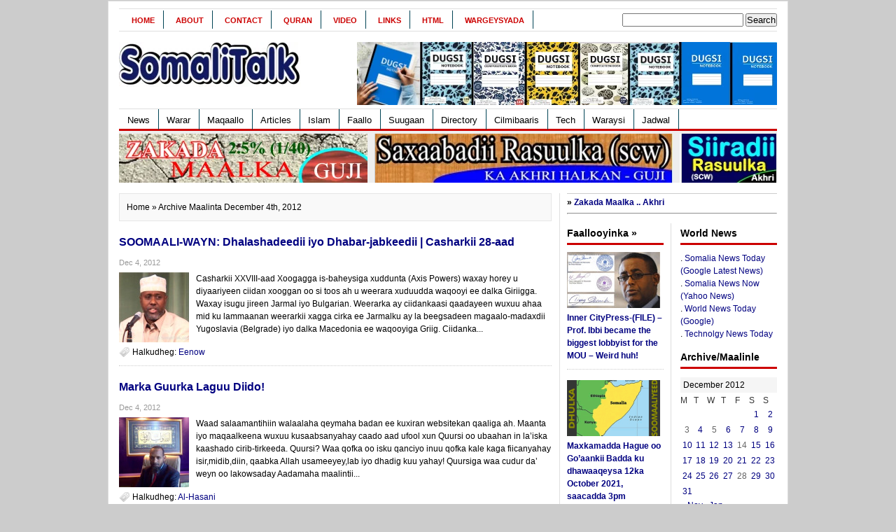

--- FILE ---
content_type: text/html; charset=UTF-8
request_url: https://somalitalk.com/2012/12/04/
body_size: 15794
content:
<!DOCTYPE html PUBLIC "-//W3C//DTD XHTML 1.0 Transitional//EN" "http://www.w3.org/TR/xhtml1/DTD/xhtml1-transitional.dtd">
<html xmlns="http://www.w3.org/1999/xhtml">
<head profile="http://gmpg.org/xfn/11">
<meta http-equiv="Content-Type" content="text/html; charset=UTF-8" />
<title>
SomaliTalk.com &raquo; 2012 &raquo; December &raquo; 04</title>
<link rel="stylesheet" type="text/css" href="https://somalitalk.com/web/wp-content/themes/newswire/style.css" media="screen"/>
<link rel="stylesheet" type="text/css" href="https://somalitalk.com/web/wp-content/themes/newswire/print.css" media="print"/>
<link rel="stylesheet" type="text/css" href="https://somalitalk.com/web/wp-content/themes/newswire/tabber.css" media="screen"/>
<link rel="alternate" type="application/rss+xml" title="SomaliTalk.com RSS Feed" href="https://somalitalk.com/feed/" />
<link rel="alternate" type="application/atom+xml" title="SomaliTalk.com Atom Feed" href="https://somalitalk.com/feed/atom/" />
<link rel="pingback" href="https://somalitalk.com/web/xmlrpc.php" />
<link rel="shortcut icon" href="https://somalitalk.com/web/wp-content/themes/newswire/images/favicon.ico" />
<script type="text/javascript" src="https://somalitalk.com/web/wp-content/themes/newswire/javascripts/dropdown.js"></script>
<script type="text/javascript" src="https://somalitalk.com/web/wp-content/themes/newswire/javascripts/tabber.js"></script>
<meta name='robots' content='max-image-preview:large' />
	<style>img:is([sizes="auto" i], [sizes^="auto," i]) { contain-intrinsic-size: 3000px 1500px }</style>
	<link rel='dns-prefetch' href='//stats.wp.com' />
<link rel='dns-prefetch' href='//v0.wordpress.com' />
<script type="text/javascript">
/* <![CDATA[ */
window._wpemojiSettings = {"baseUrl":"https:\/\/s.w.org\/images\/core\/emoji\/16.0.1\/72x72\/","ext":".png","svgUrl":"https:\/\/s.w.org\/images\/core\/emoji\/16.0.1\/svg\/","svgExt":".svg","source":{"concatemoji":"https:\/\/somalitalk.com\/web\/wp-includes\/js\/wp-emoji-release.min.js?ver=6.8.3"}};
/*! This file is auto-generated */
!function(s,n){var o,i,e;function c(e){try{var t={supportTests:e,timestamp:(new Date).valueOf()};sessionStorage.setItem(o,JSON.stringify(t))}catch(e){}}function p(e,t,n){e.clearRect(0,0,e.canvas.width,e.canvas.height),e.fillText(t,0,0);var t=new Uint32Array(e.getImageData(0,0,e.canvas.width,e.canvas.height).data),a=(e.clearRect(0,0,e.canvas.width,e.canvas.height),e.fillText(n,0,0),new Uint32Array(e.getImageData(0,0,e.canvas.width,e.canvas.height).data));return t.every(function(e,t){return e===a[t]})}function u(e,t){e.clearRect(0,0,e.canvas.width,e.canvas.height),e.fillText(t,0,0);for(var n=e.getImageData(16,16,1,1),a=0;a<n.data.length;a++)if(0!==n.data[a])return!1;return!0}function f(e,t,n,a){switch(t){case"flag":return n(e,"\ud83c\udff3\ufe0f\u200d\u26a7\ufe0f","\ud83c\udff3\ufe0f\u200b\u26a7\ufe0f")?!1:!n(e,"\ud83c\udde8\ud83c\uddf6","\ud83c\udde8\u200b\ud83c\uddf6")&&!n(e,"\ud83c\udff4\udb40\udc67\udb40\udc62\udb40\udc65\udb40\udc6e\udb40\udc67\udb40\udc7f","\ud83c\udff4\u200b\udb40\udc67\u200b\udb40\udc62\u200b\udb40\udc65\u200b\udb40\udc6e\u200b\udb40\udc67\u200b\udb40\udc7f");case"emoji":return!a(e,"\ud83e\udedf")}return!1}function g(e,t,n,a){var r="undefined"!=typeof WorkerGlobalScope&&self instanceof WorkerGlobalScope?new OffscreenCanvas(300,150):s.createElement("canvas"),o=r.getContext("2d",{willReadFrequently:!0}),i=(o.textBaseline="top",o.font="600 32px Arial",{});return e.forEach(function(e){i[e]=t(o,e,n,a)}),i}function t(e){var t=s.createElement("script");t.src=e,t.defer=!0,s.head.appendChild(t)}"undefined"!=typeof Promise&&(o="wpEmojiSettingsSupports",i=["flag","emoji"],n.supports={everything:!0,everythingExceptFlag:!0},e=new Promise(function(e){s.addEventListener("DOMContentLoaded",e,{once:!0})}),new Promise(function(t){var n=function(){try{var e=JSON.parse(sessionStorage.getItem(o));if("object"==typeof e&&"number"==typeof e.timestamp&&(new Date).valueOf()<e.timestamp+604800&&"object"==typeof e.supportTests)return e.supportTests}catch(e){}return null}();if(!n){if("undefined"!=typeof Worker&&"undefined"!=typeof OffscreenCanvas&&"undefined"!=typeof URL&&URL.createObjectURL&&"undefined"!=typeof Blob)try{var e="postMessage("+g.toString()+"("+[JSON.stringify(i),f.toString(),p.toString(),u.toString()].join(",")+"));",a=new Blob([e],{type:"text/javascript"}),r=new Worker(URL.createObjectURL(a),{name:"wpTestEmojiSupports"});return void(r.onmessage=function(e){c(n=e.data),r.terminate(),t(n)})}catch(e){}c(n=g(i,f,p,u))}t(n)}).then(function(e){for(var t in e)n.supports[t]=e[t],n.supports.everything=n.supports.everything&&n.supports[t],"flag"!==t&&(n.supports.everythingExceptFlag=n.supports.everythingExceptFlag&&n.supports[t]);n.supports.everythingExceptFlag=n.supports.everythingExceptFlag&&!n.supports.flag,n.DOMReady=!1,n.readyCallback=function(){n.DOMReady=!0}}).then(function(){return e}).then(function(){var e;n.supports.everything||(n.readyCallback(),(e=n.source||{}).concatemoji?t(e.concatemoji):e.wpemoji&&e.twemoji&&(t(e.twemoji),t(e.wpemoji)))}))}((window,document),window._wpemojiSettings);
/* ]]> */
</script>
<style id='wp-emoji-styles-inline-css' type='text/css'>

	img.wp-smiley, img.emoji {
		display: inline !important;
		border: none !important;
		box-shadow: none !important;
		height: 1em !important;
		width: 1em !important;
		margin: 0 0.07em !important;
		vertical-align: -0.1em !important;
		background: none !important;
		padding: 0 !important;
	}
</style>
<link rel='stylesheet' id='wp-block-library-css' href='https://somalitalk.com/web/wp-includes/css/dist/block-library/style.min.css?ver=6.8.3' type='text/css' media='all' />
<style id='classic-theme-styles-inline-css' type='text/css'>
/*! This file is auto-generated */
.wp-block-button__link{color:#fff;background-color:#32373c;border-radius:9999px;box-shadow:none;text-decoration:none;padding:calc(.667em + 2px) calc(1.333em + 2px);font-size:1.125em}.wp-block-file__button{background:#32373c;color:#fff;text-decoration:none}
</style>
<link rel='stylesheet' id='mediaelement-css' href='https://somalitalk.com/web/wp-includes/js/mediaelement/mediaelementplayer-legacy.min.css?ver=4.2.17' type='text/css' media='all' />
<link rel='stylesheet' id='wp-mediaelement-css' href='https://somalitalk.com/web/wp-includes/js/mediaelement/wp-mediaelement.min.css?ver=6.8.3' type='text/css' media='all' />
<style id='jetpack-sharing-buttons-style-inline-css' type='text/css'>
.jetpack-sharing-buttons__services-list{display:flex;flex-direction:row;flex-wrap:wrap;gap:0;list-style-type:none;margin:5px;padding:0}.jetpack-sharing-buttons__services-list.has-small-icon-size{font-size:12px}.jetpack-sharing-buttons__services-list.has-normal-icon-size{font-size:16px}.jetpack-sharing-buttons__services-list.has-large-icon-size{font-size:24px}.jetpack-sharing-buttons__services-list.has-huge-icon-size{font-size:36px}@media print{.jetpack-sharing-buttons__services-list{display:none!important}}.editor-styles-wrapper .wp-block-jetpack-sharing-buttons{gap:0;padding-inline-start:0}ul.jetpack-sharing-buttons__services-list.has-background{padding:1.25em 2.375em}
</style>
<style id='global-styles-inline-css' type='text/css'>
:root{--wp--preset--aspect-ratio--square: 1;--wp--preset--aspect-ratio--4-3: 4/3;--wp--preset--aspect-ratio--3-4: 3/4;--wp--preset--aspect-ratio--3-2: 3/2;--wp--preset--aspect-ratio--2-3: 2/3;--wp--preset--aspect-ratio--16-9: 16/9;--wp--preset--aspect-ratio--9-16: 9/16;--wp--preset--color--black: #000000;--wp--preset--color--cyan-bluish-gray: #abb8c3;--wp--preset--color--white: #ffffff;--wp--preset--color--pale-pink: #f78da7;--wp--preset--color--vivid-red: #cf2e2e;--wp--preset--color--luminous-vivid-orange: #ff6900;--wp--preset--color--luminous-vivid-amber: #fcb900;--wp--preset--color--light-green-cyan: #7bdcb5;--wp--preset--color--vivid-green-cyan: #00d084;--wp--preset--color--pale-cyan-blue: #8ed1fc;--wp--preset--color--vivid-cyan-blue: #0693e3;--wp--preset--color--vivid-purple: #9b51e0;--wp--preset--gradient--vivid-cyan-blue-to-vivid-purple: linear-gradient(135deg,rgba(6,147,227,1) 0%,rgb(155,81,224) 100%);--wp--preset--gradient--light-green-cyan-to-vivid-green-cyan: linear-gradient(135deg,rgb(122,220,180) 0%,rgb(0,208,130) 100%);--wp--preset--gradient--luminous-vivid-amber-to-luminous-vivid-orange: linear-gradient(135deg,rgba(252,185,0,1) 0%,rgba(255,105,0,1) 100%);--wp--preset--gradient--luminous-vivid-orange-to-vivid-red: linear-gradient(135deg,rgba(255,105,0,1) 0%,rgb(207,46,46) 100%);--wp--preset--gradient--very-light-gray-to-cyan-bluish-gray: linear-gradient(135deg,rgb(238,238,238) 0%,rgb(169,184,195) 100%);--wp--preset--gradient--cool-to-warm-spectrum: linear-gradient(135deg,rgb(74,234,220) 0%,rgb(151,120,209) 20%,rgb(207,42,186) 40%,rgb(238,44,130) 60%,rgb(251,105,98) 80%,rgb(254,248,76) 100%);--wp--preset--gradient--blush-light-purple: linear-gradient(135deg,rgb(255,206,236) 0%,rgb(152,150,240) 100%);--wp--preset--gradient--blush-bordeaux: linear-gradient(135deg,rgb(254,205,165) 0%,rgb(254,45,45) 50%,rgb(107,0,62) 100%);--wp--preset--gradient--luminous-dusk: linear-gradient(135deg,rgb(255,203,112) 0%,rgb(199,81,192) 50%,rgb(65,88,208) 100%);--wp--preset--gradient--pale-ocean: linear-gradient(135deg,rgb(255,245,203) 0%,rgb(182,227,212) 50%,rgb(51,167,181) 100%);--wp--preset--gradient--electric-grass: linear-gradient(135deg,rgb(202,248,128) 0%,rgb(113,206,126) 100%);--wp--preset--gradient--midnight: linear-gradient(135deg,rgb(2,3,129) 0%,rgb(40,116,252) 100%);--wp--preset--font-size--small: 13px;--wp--preset--font-size--medium: 20px;--wp--preset--font-size--large: 36px;--wp--preset--font-size--x-large: 42px;--wp--preset--spacing--20: 0.44rem;--wp--preset--spacing--30: 0.67rem;--wp--preset--spacing--40: 1rem;--wp--preset--spacing--50: 1.5rem;--wp--preset--spacing--60: 2.25rem;--wp--preset--spacing--70: 3.38rem;--wp--preset--spacing--80: 5.06rem;--wp--preset--shadow--natural: 6px 6px 9px rgba(0, 0, 0, 0.2);--wp--preset--shadow--deep: 12px 12px 50px rgba(0, 0, 0, 0.4);--wp--preset--shadow--sharp: 6px 6px 0px rgba(0, 0, 0, 0.2);--wp--preset--shadow--outlined: 6px 6px 0px -3px rgba(255, 255, 255, 1), 6px 6px rgba(0, 0, 0, 1);--wp--preset--shadow--crisp: 6px 6px 0px rgba(0, 0, 0, 1);}:where(.is-layout-flex){gap: 0.5em;}:where(.is-layout-grid){gap: 0.5em;}body .is-layout-flex{display: flex;}.is-layout-flex{flex-wrap: wrap;align-items: center;}.is-layout-flex > :is(*, div){margin: 0;}body .is-layout-grid{display: grid;}.is-layout-grid > :is(*, div){margin: 0;}:where(.wp-block-columns.is-layout-flex){gap: 2em;}:where(.wp-block-columns.is-layout-grid){gap: 2em;}:where(.wp-block-post-template.is-layout-flex){gap: 1.25em;}:where(.wp-block-post-template.is-layout-grid){gap: 1.25em;}.has-black-color{color: var(--wp--preset--color--black) !important;}.has-cyan-bluish-gray-color{color: var(--wp--preset--color--cyan-bluish-gray) !important;}.has-white-color{color: var(--wp--preset--color--white) !important;}.has-pale-pink-color{color: var(--wp--preset--color--pale-pink) !important;}.has-vivid-red-color{color: var(--wp--preset--color--vivid-red) !important;}.has-luminous-vivid-orange-color{color: var(--wp--preset--color--luminous-vivid-orange) !important;}.has-luminous-vivid-amber-color{color: var(--wp--preset--color--luminous-vivid-amber) !important;}.has-light-green-cyan-color{color: var(--wp--preset--color--light-green-cyan) !important;}.has-vivid-green-cyan-color{color: var(--wp--preset--color--vivid-green-cyan) !important;}.has-pale-cyan-blue-color{color: var(--wp--preset--color--pale-cyan-blue) !important;}.has-vivid-cyan-blue-color{color: var(--wp--preset--color--vivid-cyan-blue) !important;}.has-vivid-purple-color{color: var(--wp--preset--color--vivid-purple) !important;}.has-black-background-color{background-color: var(--wp--preset--color--black) !important;}.has-cyan-bluish-gray-background-color{background-color: var(--wp--preset--color--cyan-bluish-gray) !important;}.has-white-background-color{background-color: var(--wp--preset--color--white) !important;}.has-pale-pink-background-color{background-color: var(--wp--preset--color--pale-pink) !important;}.has-vivid-red-background-color{background-color: var(--wp--preset--color--vivid-red) !important;}.has-luminous-vivid-orange-background-color{background-color: var(--wp--preset--color--luminous-vivid-orange) !important;}.has-luminous-vivid-amber-background-color{background-color: var(--wp--preset--color--luminous-vivid-amber) !important;}.has-light-green-cyan-background-color{background-color: var(--wp--preset--color--light-green-cyan) !important;}.has-vivid-green-cyan-background-color{background-color: var(--wp--preset--color--vivid-green-cyan) !important;}.has-pale-cyan-blue-background-color{background-color: var(--wp--preset--color--pale-cyan-blue) !important;}.has-vivid-cyan-blue-background-color{background-color: var(--wp--preset--color--vivid-cyan-blue) !important;}.has-vivid-purple-background-color{background-color: var(--wp--preset--color--vivid-purple) !important;}.has-black-border-color{border-color: var(--wp--preset--color--black) !important;}.has-cyan-bluish-gray-border-color{border-color: var(--wp--preset--color--cyan-bluish-gray) !important;}.has-white-border-color{border-color: var(--wp--preset--color--white) !important;}.has-pale-pink-border-color{border-color: var(--wp--preset--color--pale-pink) !important;}.has-vivid-red-border-color{border-color: var(--wp--preset--color--vivid-red) !important;}.has-luminous-vivid-orange-border-color{border-color: var(--wp--preset--color--luminous-vivid-orange) !important;}.has-luminous-vivid-amber-border-color{border-color: var(--wp--preset--color--luminous-vivid-amber) !important;}.has-light-green-cyan-border-color{border-color: var(--wp--preset--color--light-green-cyan) !important;}.has-vivid-green-cyan-border-color{border-color: var(--wp--preset--color--vivid-green-cyan) !important;}.has-pale-cyan-blue-border-color{border-color: var(--wp--preset--color--pale-cyan-blue) !important;}.has-vivid-cyan-blue-border-color{border-color: var(--wp--preset--color--vivid-cyan-blue) !important;}.has-vivid-purple-border-color{border-color: var(--wp--preset--color--vivid-purple) !important;}.has-vivid-cyan-blue-to-vivid-purple-gradient-background{background: var(--wp--preset--gradient--vivid-cyan-blue-to-vivid-purple) !important;}.has-light-green-cyan-to-vivid-green-cyan-gradient-background{background: var(--wp--preset--gradient--light-green-cyan-to-vivid-green-cyan) !important;}.has-luminous-vivid-amber-to-luminous-vivid-orange-gradient-background{background: var(--wp--preset--gradient--luminous-vivid-amber-to-luminous-vivid-orange) !important;}.has-luminous-vivid-orange-to-vivid-red-gradient-background{background: var(--wp--preset--gradient--luminous-vivid-orange-to-vivid-red) !important;}.has-very-light-gray-to-cyan-bluish-gray-gradient-background{background: var(--wp--preset--gradient--very-light-gray-to-cyan-bluish-gray) !important;}.has-cool-to-warm-spectrum-gradient-background{background: var(--wp--preset--gradient--cool-to-warm-spectrum) !important;}.has-blush-light-purple-gradient-background{background: var(--wp--preset--gradient--blush-light-purple) !important;}.has-blush-bordeaux-gradient-background{background: var(--wp--preset--gradient--blush-bordeaux) !important;}.has-luminous-dusk-gradient-background{background: var(--wp--preset--gradient--luminous-dusk) !important;}.has-pale-ocean-gradient-background{background: var(--wp--preset--gradient--pale-ocean) !important;}.has-electric-grass-gradient-background{background: var(--wp--preset--gradient--electric-grass) !important;}.has-midnight-gradient-background{background: var(--wp--preset--gradient--midnight) !important;}.has-small-font-size{font-size: var(--wp--preset--font-size--small) !important;}.has-medium-font-size{font-size: var(--wp--preset--font-size--medium) !important;}.has-large-font-size{font-size: var(--wp--preset--font-size--large) !important;}.has-x-large-font-size{font-size: var(--wp--preset--font-size--x-large) !important;}
:where(.wp-block-post-template.is-layout-flex){gap: 1.25em;}:where(.wp-block-post-template.is-layout-grid){gap: 1.25em;}
:where(.wp-block-columns.is-layout-flex){gap: 2em;}:where(.wp-block-columns.is-layout-grid){gap: 2em;}
:root :where(.wp-block-pullquote){font-size: 1.5em;line-height: 1.6;}
</style>
<link rel="https://api.w.org/" href="https://somalitalk.com/wp-json/" /><link rel="EditURI" type="application/rsd+xml" title="RSD" href="https://somalitalk.com/web/xmlrpc.php?rsd" />
<meta name="generator" content="WordPress 6.8.3" />
	<style>img#wpstats{display:none}</style>
		
</head>
<body>
  <div>
</div>
 
<div id="wrapper">
<div id="top">
  <div id="topnav">
    <div class="left">
	  <ul>
		  		  <li><a href="https://somalitalk.com/">
			Home			</a></li>
		  		  <li class="page_item page-item-2"><a href="https://somalitalk.com/about/">About</a></li>
<li class="page_item page-item-3"><a href="https://somalitalk.com/contact/">Contact</a></li>
<li class="page_item page-item-1572"><a href="https://somalitalk.com/quran/">Quran</a></li>
<li class="page_item page-item-4669"><a href="https://somalitalk.com/evideo/">Video</a></li>
<li class="page_item page-item-131"><a href="https://somalitalk.com/links/">Links</a></li>
<li class="page_item page-item-1693"><a href="https://somalitalk.com/html/">HTML</a></li>
<li class="page_item page-item-2509"><a href="https://somalitalk.com/wargeysyada-adduunka/">Wargeysyada</a></li>
      </ul>
	</div>
    <!--end: left-->
    <div class="right">
 <form role="search" method="get" id="searchform" class="searchform" action="https://somalitalk.com/">
				<div>
					<label class="screen-reader-text" for="s">Search for:</label>
					<input type="text" value="" name="s" id="s" />
					<input type="submit" id="searchsubmit" value="Search" />
				</div>
			</form>    </div>
    <!--end: right-->
  </div>
</div>
<!--end: top-->
<div id="header">

<div class="logo"><a href="https://somalitalk.com"><img src="http://somalitalk.com/web/wp-content/themes/newswire/images/logo.jpg" alt="" width="260" height="70" /></a>
</div>
<!--end: logo-->


<div class="ad468x60"><script type="text/javascript">
<!-- Begin
rnd.today=new Date();
rnd.seed=rnd.today.getTime();

function rnd() {
        rnd.seed = (rnd.seed*9301+49297) % 233280;
        return rnd.seed/(233280.0);
};

function rand(number) {
	var result = Math.ceil(rnd()*number);
	if (!result)result++;
        return result
};
var ad_cnt4 = 5;
var ad4 = rand(ad_cnt4);
var link4;
var adBanner4;
var width4
var height4
if (ad4==1) {
link4="https://dugsibooks.com/";
adBanner4="http://somalitalk.com/web/wp-includes/images/xayaysiis/buug.jpg";
width4="600";
height4="90";
alt4="tawakal";
}
if (ad4==2) {
link4="https://dugsibooks.com/";
adBanner4="http://somalitalk.com/web/wp-includes/images/xayaysiis/buug.jpg";
width4="600";
height4="90";
alt4="dahabshiil";
}
if (ad4==3) {
link4="https://dugsibooks.com/";
adBanner4="http://somalitalk.com/web/wp-includes/images/xayaysiis/buug.jpg";
width4="600";
height4="90";
alt4="Tabouk";
}
if (ad4==4) {
link4="https://dugsibooks.com/";
adBanner4="http://somalitalk.com/web/wp-includes/images/xayaysiis/buug.jpg";
width4="600";
height4="90";
alt4="Qaran";
}
if (ad4==5) {
link4="https://dugsibooks.com/";
adBanner4="http://somalitalk.com/web/wp-includes/images/xayaysiis/buug.jpg";
width4="600";
height4="90";
alt4="Haro";
}
document.write('<center><a href="' + link4 + '" target="_top">');
document.write('<img src="' + adBanner4 + '" width=' + width4 + ' height=' + height4 + ' border=0 alt="' + alt4 + '"></a>');
document.write('</center>');
// End -->
</SCRIPT></div>
</div>
<!--end: ad468x60-->
<!--end: header-->
<div id="menu">
  <div class="left">
    <ul>
			<li class="cat-item cat-item-1"><a href="https://somalitalk.com/category/newska/">News</a>
</li>
	<li class="cat-item cat-item-4"><a href="https://somalitalk.com/category/wararr/">Warar</a>
</li>
	<li class="cat-item cat-item-5"><a href="https://somalitalk.com/category/maqaallada/">Maqaallo</a>
<ul class='children'>
	<li class="cat-item cat-item-24"><a href="https://somalitalk.com/category/maqaallada/siyaasadda/">Siyaasad</a>
	<ul class='children'>
	<li class="cat-item cat-item-50"><a href="https://somalitalk.com/category/maqaallada/siyaasadda/dastuurka/">dastuur</a>
</li>
	<li class="cat-item cat-item-69"><a href="https://somalitalk.com/category/maqaallada/siyaasadda/ogaaden/">ogaden</a>
</li>
	<li class="cat-item cat-item-70"><a href="https://somalitalk.com/category/maqaallada/siyaasadda/pirates/">Pirates</a>
</li>
	</ul>
</li>
	<li class="cat-item cat-item-26"><a href="https://somalitalk.com/category/maqaallada/waxbarasho/">Waxbarasho</a>
</li>
	<li class="cat-item cat-item-28"><a href="https://somalitalk.com/category/maqaallada/qoysaska/">Qoyska</a>
	<ul class='children'>
	<li class="cat-item cat-item-25"><a href="https://somalitalk.com/category/maqaallada/qoysaska/caafimaadka-qoysaska-maqaallada/">Caafimaad</a>
</li>
	<li class="cat-item cat-item-27"><a href="https://somalitalk.com/category/maqaallada/qoysaska/dhaqanka/">Dhaqanka</a>
</li>
	</ul>
</li>
	<li class="cat-item cat-item-40"><a href="https://somalitalk.com/category/maqaallada/sayniska/">Saynis</a>
</li>
	<li class="cat-item cat-item-52"><a href="https://somalitalk.com/category/maqaallada/alwaqaar/">Alwaqaar</a>
</li>
	<li class="cat-item cat-item-53"><a href="https://somalitalk.com/category/maqaallada/amiinyuusuf/">AmiinYuusuf</a>
</li>
	<li class="cat-item cat-item-54"><a href="https://somalitalk.com/category/maqaallada/idris/">Idris</a>
</li>
	<li class="cat-item cat-item-55"><a href="https://somalitalk.com/category/maqaallada/cibaar/">Cibaar</a>
</li>
	<li class="cat-item cat-item-56"><a href="https://somalitalk.com/category/maqaallada/saahidyusuf/">SaahidYusuf</a>
</li>
	<li class="cat-item cat-item-57"><a href="https://somalitalk.com/category/maqaallada/abdirisak-xusen/">Abdirisak-Xusen</a>
</li>
	<li class="cat-item cat-item-64"><a href="https://somalitalk.com/category/maqaallada/allman/">Allman</a>
</li>
	<li class="cat-item cat-item-66"><a href="https://somalitalk.com/category/maqaallada/editorialka/">Editorial</a>
</li>
	<li class="cat-item cat-item-114"><a href="https://somalitalk.com/category/maqaallada/war-baahin/">war-baahin</a>
</li>
	<li class="cat-item cat-item-150"><a href="https://somalitalk.com/category/maqaallada/xawilaada/">xawilaad</a>
</li>
</ul>
</li>
	<li class="cat-item cat-item-7"><a href="https://somalitalk.com/category/articleska/">Articles</a>
<ul class='children'>
	<li class="cat-item cat-item-31"><a href="https://somalitalk.com/category/articleska/politicska/">Politics</a>
</li>
	<li class="cat-item cat-item-32"><a href="https://somalitalk.com/category/articleska/social/">Social</a>
</li>
</ul>
</li>
	<li class="cat-item cat-item-10"><a href="https://somalitalk.com/category/islaamka/">Islam</a>
<ul class='children'>
	<li class="cat-item cat-item-11"><a href="https://somalitalk.com/category/islaamka/saxaabada/">Saxaabada</a>
</li>
	<li class="cat-item cat-item-12"><a href="https://somalitalk.com/category/islaamka/siirada/">Siiro</a>
</li>
	<li class="cat-item cat-item-13"><a href="https://somalitalk.com/category/islaamka/sakadda/">Zakat</a>
</li>
	<li class="cat-item cat-item-14"><a href="https://somalitalk.com/category/islaamka/salaadaha/">Salaadda</a>
</li>
	<li class="cat-item cat-item-15"><a href="https://somalitalk.com/category/islaamka/ramadanka/">Ramadan</a>
</li>
	<li class="cat-item cat-item-18"><a href="https://somalitalk.com/category/islaamka/nabiyada/">Nabiyada</a>
	<ul class='children'>
	<li class="cat-item cat-item-19"><a href="https://somalitalk.com/category/islaamka/nabiyada/sulayman/">Sulayman</a>
</li>
	</ul>
</li>
	<li class="cat-item cat-item-34"><a href="https://somalitalk.com/category/islaamka/quraanka/">Quraan</a>
</li>
	<li class="cat-item cat-item-48"><a href="https://somalitalk.com/category/islaamka/taarikh-nololeed/">taarikh-nololeed</a>
	<ul class='children'>
	<li class="cat-item cat-item-49"><a href="https://somalitalk.com/category/islaamka/taarikh-nololeed/sh-qardaawi/">Sh.Qardaawi</a>
</li>
	</ul>
</li>
	<li class="cat-item cat-item-65"><a href="https://somalitalk.com/category/islaamka/mutamarka/">Mutamar</a>
</li>
	<li class="cat-item cat-item-68"><a href="https://somalitalk.com/category/islaamka/alshabaab/">alshabaab</a>
</li>
</ul>
</li>
	<li class="cat-item cat-item-16"><a href="https://somalitalk.com/category/faallada/">Faallo</a>
</li>
	<li class="cat-item cat-item-17"><a href="https://somalitalk.com/category/suugaanta/">Suugaan</a>
<ul class='children'>
	<li class="cat-item cat-item-20"><a href="https://somalitalk.com/category/suugaanta/gabayga/">Gabay</a>
</li>
	<li class="cat-item cat-item-22"><a href="https://somalitalk.com/category/suugaanta/maannso/">Maanso</a>
</li>
	<li class="cat-item cat-item-23"><a href="https://somalitalk.com/category/suugaanta/geeraarka/">Geeraar</a>
</li>
</ul>
</li>
	<li class="cat-item cat-item-35"><a href="https://somalitalk.com/category/directory/">Directory</a>
<ul class='children'>
	<li class="cat-item cat-item-44"><a href="https://somalitalk.com/category/directory/announcements/">Announcements</a>
</li>
	<li class="cat-item cat-item-62"><a href="https://somalitalk.com/category/directory/sportska/">Sports</a>
</li>
	<li class="cat-item cat-item-104"><a href="https://somalitalk.com/category/directory/aroos/">Aroos</a>
</li>
	<li class="cat-item cat-item-105"><a href="https://somalitalk.com/category/directory/tacsi/">Tacsi</a>
</li>
	<li class="cat-item cat-item-109"><a href="https://somalitalk.com/category/directory/caawi-directory/">Caawi</a>
</li>
</ul>
</li>
	<li class="cat-item cat-item-41"><a href="https://somalitalk.com/category/cilmibaaris/">Cilmibaaris</a>
<ul class='children'>
	<li class="cat-item cat-item-9"><a href="https://somalitalk.com/category/cilmibaaris/badda/">Badda</a>
</li>
	<li class="cat-item cat-item-42"><a href="https://somalitalk.com/category/cilmibaaris/batroolka/">Batroolka</a>
</li>
	<li class="cat-item cat-item-43"><a href="https://somalitalk.com/category/cilmibaaris/sunta/">Sunta</a>
</li>
</ul>
</li>
	<li class="cat-item cat-item-45"><a href="https://somalitalk.com/category/etech/">Tech</a>
<ul class='children'>
	<li class="cat-item cat-item-47"><a href="https://somalitalk.com/category/etech/iinternet/">internet</a>
</li>
	<li class="cat-item cat-item-58"><a href="https://somalitalk.com/category/etech/hingaadsaxe/">hingaadsaxe</a>
</li>
	<li class="cat-item cat-item-213"><a href="https://somalitalk.com/category/etech/htmlcode/">html</a>
</li>
</ul>
</li>
	<li class="cat-item cat-item-59"><a href="https://somalitalk.com/category/waraysiyo/">Waraysi</a>
</li>
	<li class="cat-item cat-item-67"><a href="https://somalitalk.com/category/jadwalka/">Jadwal</a>
</li>
	</ul>
  </div>
  <div class="right"> </div>
  <!--end: right-->
</div>
<!--end: menu-->

  <div id="korxayaysi">
			<div class="korbidix">
				<a href="http://www.somalitalk.com/zakaat/">
				<img src="http://somalitalk.com/web/wp-content/themes/newswire/images/zako.png" alt="" width="355" height="70" />
				</a>
			</div>
			<div class="kordhex">
				<a href="http://somalitalk.com/saxaabada/">
			<img src="http://somalitalk.com/web/wp-content/themes/newswire/images/saxaabadii.jpg" alt="saxaabada" width="425" height="70" />
				</a> 
			</div>
			<div class="kormidig">
				<a href="http://www.somalitalk.com/siiro/">
				<img src="http://somalitalk.com/web/wp-content/themes/newswire/images/siiro.jpg" alt="" width="135" height="70" />
				</a> 
			</div>
	</div>
	<div class="clear"></div>
	<!--end: korxayaysi-->
<div id="content">
    <p class="browse">
    <a href="https://somalitalk.com">Home</a> &raquo; Archive Maalinta  December 4th, 2012  </p>
    <div id="archive">
    <h2><a href="https://somalitalk.com/2012/12/04/eenow28/" rel="bookmark" title="Permanent Link to SOOMAALI-WAYN: Dhalashadeedii iyo Dhabar-jabkeedii | Casharkii 28-aad">
      SOOMAALI-WAYN: Dhalashadeedii iyo Dhabar-jabkeedii | Casharkii 28-aad      </a> </h2>
	  <div class="postboxbyline">
      
      Dec 4, 2012    </div>
    <div class="left"> <a href="https://somalitalk.com/2012/12/04/eenow28/" rel="bookmark"><img src="https://somalitalk.com/web/wp-content/themes/newswire/includes/timthumb.php?src=https://somalitalk.com/web/wp-content/uploads/2012/12/eenow15.jpg&amp;h=100&amp;w=100&amp;zc=1" alt="SOOMAALI-WAYN: Dhalashadeedii iyo Dhabar-jabkeedii | Casharkii 28-aad" /> </a> </div>
    <div class="archiveright">
      Casharkii XXVIII-aad
Xoogagga is-baheysiga xuddunta (Axis Powers) waxay horey u diyaariyeen ciidan xooggan oo si toos ah u weerara xuduudda waqooyi ee dalka Giriigga. Waxay isugu jireen Jarmal iyo Bulgarian. Weerarka ay ciidankaasi qaadayeen wuxuu ahaa mid ku lammaanan weerarkii xagga cirka ee Jarmalku ay la beegsadeen magaalo-madaxdii Yugoslavia (Belgrade) iyo dalka Macedonia ee waqooyiga Griig. Ciidanka...&nbsp;<a href='https://somalitalk.com/2012/12/04/eenow28/'></a>    </div>
    <div class="clear"></div>
    <div class="tags">
      Halkudheg: <a href="https://somalitalk.com/tag/eenow/" rel="tag">Eenow</a>       
    </div>
    <div class="clear"></div>
  </div>
    <div id="archive">
    <h2><a href="https://somalitalk.com/2012/12/04/marka-guurka-laguu-diido/" rel="bookmark" title="Permanent Link to Marka Guurka Laguu Diido!">
      Marka Guurka Laguu Diido!      </a> </h2>
	  <div class="postboxbyline">
      
      Dec 4, 2012    </div>
    <div class="left"> <a href="https://somalitalk.com/2012/12/04/marka-guurka-laguu-diido/" rel="bookmark"><img src="https://somalitalk.com/web/wp-content/themes/newswire/includes/timthumb.php?src=https://somalitalk.com/web/wp-content/uploads/2012/12/azuhri.jpg&amp;h=100&amp;w=100&amp;zc=1" alt="Marka Guurka Laguu Diido!" /> </a> </div>
    <div class="archiveright">
      Waad salaamantihiin walaalaha qeymaha badan ee kuxiran websitekan qaaliga ah. Maanta iyo maqaalkeena wuxuu kusaabsanyahay caado aad ufool xun Quursi oo ubaahan in la&#8217;iska kaashado cirib-tirkeeda.
Quursi? Waa qofka oo isku qanciyo inuu qofka kale kaga fiicanyahay isir,midib,diin, qaabka Allah usameeyey,lab iyo dhadig kuu yahay!
Quursiga waa cudur da&#8217; weyn oo lakowsaday Aadamaha maalintii...&nbsp;<a href='https://somalitalk.com/2012/12/04/marka-guurka-laguu-diido/'></a>    </div>
    <div class="clear"></div>
    <div class="tags">
      Halkudheg: <a href="https://somalitalk.com/tag/al-hasani/" rel="tag">Al-Hasani</a>       
    </div>
    <div class="clear"></div>
  </div>
    <div id="archive">
    <h2><a href="https://somalitalk.com/2012/12/04/jaamacada-kismaayo/" rel="bookmark" title="Permanent Link to Jaamacada Kismaayo oo ay ka qalin jabiyeen 94 arday">
      Jaamacada Kismaayo oo ay ka qalin jabiyeen 94 arday      </a> </h2>
	  <div class="postboxbyline">
      
      Dec 4, 2012    </div>
    <div class="left"> <a href="https://somalitalk.com/2012/12/04/jaamacada-kismaayo/" rel="bookmark"><img src="https://somalitalk.com/web/wp-content/themes/newswire/includes/timthumb.php?src=https://somalitalk.com/web/wp-content/uploads/2012/12/jaamacad1.jpg&amp;h=100&amp;w=100&amp;zc=1" alt="Jaamacada Kismaayo oo ay ka qalin jabiyeen 94 arday" /> </a> </div>
    <div class="archiveright">
      Maalintii khamiista ahayd 29/11/2012 ayaa xarunta Jaamacadda kismayo waxaa ka dhacay xaflad qalin jabin ah oo si weyn loo soo agaasimay uuna shicaarkeedu ahaa “helidda Jiir aqoon leh” , xafladaas oo ay ku qalin jabinayeen arday gaadhaysa 94 arday ayna ka soo qeyb galeen dhamaan bahda waxbarashada, ganacsatada, ururada bulshada iyo qeybaha kaladuwan ee Saxaafada. 
Ardayda qalin jabinaysay ayaa waxay...&nbsp;<a href='https://somalitalk.com/2012/12/04/jaamacada-kismaayo/'></a>    </div>
    <div class="clear"></div>
    <div class="tags">
      Halkudheg: <a href="https://somalitalk.com/tag/jaamacad/" rel="tag">Jaamacad</a>       
    </div>
    <div class="clear"></div>
  </div>
    <div id="archive">
    <h2><a href="https://somalitalk.com/2012/12/04/isbaaradii-ugu-weyneyd-isbaarooyinka-ee-magaalada-muqdisho-oo-la-qaadey/" rel="bookmark" title="Permanent Link to Isbaaradii ugu Weyneyd  Isbaarooyinka ee Magaalada Muqdisho oo  la qaadey">
      Isbaaradii ugu Weyneyd  Isbaarooyinka ee Magaalada Muqdisho oo  la qaadey      </a> </h2>
	  <div class="postboxbyline">
      
      Dec 4, 2012    </div>
    <div class="left"> <a href="https://somalitalk.com/2012/12/04/isbaaradii-ugu-weyneyd-isbaarooyinka-ee-magaalada-muqdisho-oo-la-qaadey/" rel="bookmark"><img src="https://somalitalk.com/web/wp-content/themes/newswire/includes/timthumb.php?src=https://somalitalk.com/web/wp-content/themes/newswire/images/image-pending.gif&amp;h=100&amp;w=100&amp;zc=1" alt="Isbaaradii ugu Weyneyd  Isbaarooyinka ee Magaalada Muqdisho oo  la qaadey" /> </a> </div>
    <div class="archiveright">
      Ciidamada Dowladda Federaalka Soomaaliya ee ku Sugan Ex. Kontorll Afgooye ayaa Isniintii qaaday Isbaaradii Gaadiidka Lacagaha looga qaaday ee halkaas taalay.Isbaaro qaadistaas kaddib ayaa waxaa Saxaafadda halkaa kula hadlay Taliyaha Ex. Kontorool Afgooye Gaashaanle Nuur Xasan  oo Saxaafadda uga warbixiyay qaabkii ay u qaadeen Isbaaradaas.
Taliyaha ayaa sheegay in iyadoo la fulinayo amarkii Madaxweynaha...&nbsp;<a href='https://somalitalk.com/2012/12/04/isbaaradii-ugu-weyneyd-isbaarooyinka-ee-magaalada-muqdisho-oo-la-qaadey/'></a>    </div>
    <div class="clear"></div>
    <div class="tags">
            
    </div>
    <div class="clear"></div>
  </div>
    <div class="clear"></div>
  <div class="navigation">
 </div>
  </div>
<!--end: content-->
<div id="sidebar">
  <div class="dheeraad">
<strong>
&raquo; <a href="http://www.somalitalk.com/zakaat/">
Zakada Maalka .. Akhri</a>
<hr />
</strong>

 </div>
  
  
  
  <div class="leftwidget">
        <h3>
      Faallooyinka &raquo;    </h3>
    <div class="box">
            <div class="longthumb">
        
<a href="http://www.innercitypress.com/los7somalia031510.html" rel="bookmark"> <img src="https://somalitalk.com/web/wp-content/themes/newswire/includes/timthumb.php?src=https://somalitalk.com/web/wp-content/uploads/2021/10/sharmaarke41.jpg&amp;h=80&amp;w=133&amp;zc=1" alt="Inner CityPress-(FILE) &#8211; Prof. Ibbi became the biggest lobbyist for the MOU &#8211; Weird huh!" /> </a>
      </div>
      <!--end: longthumb-->
      <h2><a href="http://www.innercitypress.com/los7somalia031510.html" rel="bookmark">
        Inner CityPress-(FILE) &#8211; Prof. Ibbi became the biggest lobbyist for the MOU &#8211; Weird huh!        </a></h2>
            <div class="longthumb">
        
<a href="https://somalitalk.com/2021/09/24/maxkamadda-hague-oo-goaankii-badda-ku-dhawaaqeysa-12ka-october-2021-saacadda-3pm/" rel="bookmark"> <img src="https://somalitalk.com/web/wp-content/themes/newswire/includes/timthumb.php?src=https://somalitalk.com/web/wp-content/themes/newswire/images/image-pending.gif&amp;h=80&amp;w=133&amp;zc=1" alt="Maxkamadda Hague oo Go’aankii Badda ku dhawaaqeysa 12ka October 2021, saacadda 3pm" /> </a>
      </div>
      <!--end: longthumb-->
      <h2><a href="https://somalitalk.com/2021/09/24/maxkamadda-hague-oo-goaankii-badda-ku-dhawaaqeysa-12ka-october-2021-saacadda-3pm/" rel="bookmark">
        Maxkamadda Hague oo Go’aankii Badda ku dhawaaqeysa 12ka October 2021, saacadda 3pm        </a></h2>
            <div class="longthumb">
        
<a href="http://aqoonkaal.com/naqshadda-wordpress-ku-baro-af-soomaali-hordhac/" rel="bookmark"> <img src="https://somalitalk.com/web/wp-content/themes/newswire/includes/timthumb.php?src=https://somalitalk.com/web/wp-content/uploads/2020/08/1920x1080-template.png&amp;h=80&amp;w=133&amp;zc=1" alt="Naqshadda WordPress Ku Baro Af-Soomaali &#8211; Hordhac" /> </a>
      </div>
      <!--end: longthumb-->
      <h2><a href="http://aqoonkaal.com/naqshadda-wordpress-ku-baro-af-soomaali-hordhac/" rel="bookmark">
        Naqshadda WordPress Ku Baro Af-Soomaali &#8211; Hordhac        </a></h2>
            <div class="longthumb">
        
<a href="https://somalitalk.com/2020/06/10/qaasim-cabdisalaan-yuusuf-faahiye-oo-ku-geeriyoodey-dalka-turkiga/" rel="bookmark"> <img src="https://somalitalk.com/web/wp-content/themes/newswire/includes/timthumb.php?src=https://somalitalk.com/web/wp-content/uploads/2020/06/qaasim.jpg&amp;h=80&amp;w=133&amp;zc=1" alt="Qaasim Cabdisalaan Yuusuf Faahiye oo ku Geeriyoodey Dalka Turkiga" /> </a>
      </div>
      <!--end: longthumb-->
      <h2><a href="https://somalitalk.com/2020/06/10/qaasim-cabdisalaan-yuusuf-faahiye-oo-ku-geeriyoodey-dalka-turkiga/" rel="bookmark">
        Qaasim Cabdisalaan Yuusuf Faahiye oo ku Geeriyoodey Dalka Turkiga        </a></h2>
            <div class="longthumb">
        
<a href="https://somalitalk.com/2019/02/20/kenya-ma-waxay-shacabkeeda-u-diyaarineysaa-in-ay-ku-guul-daraysatay-damaceedii-badda-soomaaliya/" rel="bookmark"> <img src="https://somalitalk.com/web/wp-content/themes/newswire/includes/timthumb.php?src=https://somalitalk.com/web/wp-content/uploads/2019/02/mousomal.jpg&amp;h=80&amp;w=133&amp;zc=1" alt="Kenya ma waxay shacabkeeda u diyaarineysaa in ay ku guul daraysatay damaceedii Badda Soomaaliya" /> </a>
      </div>
      <!--end: longthumb-->
      <h2><a href="https://somalitalk.com/2019/02/20/kenya-ma-waxay-shacabkeeda-u-diyaarineysaa-in-ay-ku-guul-daraysatay-damaceedii-badda-soomaaliya/" rel="bookmark">
        Kenya ma waxay shacabkeeda u diyaarineysaa in ay ku guul daraysatay damaceedii Badda Soomaaliya        </a></h2>
            <div class="longthumb">
        
<a href="http://aqoonkaal.com/7-saacadood-ayaa-dhallinyarada-soomaaliyeed-ku-lumiyaan-internetka-maalin-kasta/" rel="bookmark"> <img src="https://somalitalk.com/web/wp-content/themes/newswire/includes/timthumb.php?src=https://somalitalk.com/web/wp-content/uploads/2019/01/cilmibaaris.png&amp;h=80&amp;w=133&amp;zc=1" alt="7 Saacadood ayaa Dhallinyarada Soomaaliyeed Ku Lumiyaan Internetka Maalin kasta" /> </a>
      </div>
      <!--end: longthumb-->
      <h2><a href="http://aqoonkaal.com/7-saacadood-ayaa-dhallinyarada-soomaaliyeed-ku-lumiyaan-internetka-maalin-kasta/" rel="bookmark">
        7 Saacadood ayaa Dhallinyarada Soomaaliyeed Ku Lumiyaan Internetka Maalin kasta        </a></h2>
            <div class="longthumb">
        
<a href="https://goo.gl/forms/2pUSYq8QSkOVXcND2" rel="bookmark"> <img src="https://somalitalk.com/web/wp-content/themes/newswire/includes/timthumb.php?src=https://somalitalk.com/web/wp-content/uploads/2019/01/waqtiga.png&amp;h=80&amp;w=133&amp;zc=1" alt="Immisa Saacadood ayaa Maalintii Kaaga Luma Internetka?" /> </a>
      </div>
      <!--end: longthumb-->
      <h2><a href="https://goo.gl/forms/2pUSYq8QSkOVXcND2" rel="bookmark">
        Immisa Saacadood ayaa Maalintii Kaaga Luma Internetka?        </a></h2>
          </div>
    <div class="clear"></div>
        <!--end: breakingnews-->
    <div class="ad125x125"></div>
    <div class="clear"></div>
    <div class="ad125x125"> </div>
    <div class="clear"></div>
    
          </div>
    <!--end: left widget-->
  <div class="rightwidget">
    <h3>World News</h3><div class="box">			<div class="textwidget"><p>. <a href="http://news.google.com/news?hl=en&ie=UTF-8&q=somalia&btnG=Search+News">Somalia News Today (Google Latest News)</a><br />
. <a href="http://search.news.yahoo.com/search/news?p=somalia">Somalia News Now (Yahoo News)</a><br />
. <a href="http://news.google.com/">World News Today (Google)</a><br />
. <a href="http://news.google.com/news?pz=1&topic=t&ict=ln">Technolgy News Today</a></p>
</div>
		</div><h3>Archive/Maalinle</h3><div class="box"><div id="calendar_wrap" class="calendar_wrap"><table id="wp-calendar" class="wp-calendar-table">
	<caption>December 2012</caption>
	<thead>
	<tr>
		<th scope="col" aria-label="Monday">M</th>
		<th scope="col" aria-label="Tuesday">T</th>
		<th scope="col" aria-label="Wednesday">W</th>
		<th scope="col" aria-label="Thursday">T</th>
		<th scope="col" aria-label="Friday">F</th>
		<th scope="col" aria-label="Saturday">S</th>
		<th scope="col" aria-label="Sunday">S</th>
	</tr>
	</thead>
	<tbody>
	<tr>
		<td colspan="5" class="pad">&nbsp;</td><td><a href="https://somalitalk.com/2012/12/01/" aria-label="Posts published on December 1, 2012">1</a></td><td><a href="https://somalitalk.com/2012/12/02/" aria-label="Posts published on December 2, 2012">2</a></td>
	</tr>
	<tr>
		<td>3</td><td><a href="https://somalitalk.com/2012/12/04/" aria-label="Posts published on December 4, 2012">4</a></td><td>5</td><td><a href="https://somalitalk.com/2012/12/06/" aria-label="Posts published on December 6, 2012">6</a></td><td><a href="https://somalitalk.com/2012/12/07/" aria-label="Posts published on December 7, 2012">7</a></td><td><a href="https://somalitalk.com/2012/12/08/" aria-label="Posts published on December 8, 2012">8</a></td><td><a href="https://somalitalk.com/2012/12/09/" aria-label="Posts published on December 9, 2012">9</a></td>
	</tr>
	<tr>
		<td><a href="https://somalitalk.com/2012/12/10/" aria-label="Posts published on December 10, 2012">10</a></td><td><a href="https://somalitalk.com/2012/12/11/" aria-label="Posts published on December 11, 2012">11</a></td><td><a href="https://somalitalk.com/2012/12/12/" aria-label="Posts published on December 12, 2012">12</a></td><td><a href="https://somalitalk.com/2012/12/13/" aria-label="Posts published on December 13, 2012">13</a></td><td>14</td><td><a href="https://somalitalk.com/2012/12/15/" aria-label="Posts published on December 15, 2012">15</a></td><td><a href="https://somalitalk.com/2012/12/16/" aria-label="Posts published on December 16, 2012">16</a></td>
	</tr>
	<tr>
		<td><a href="https://somalitalk.com/2012/12/17/" aria-label="Posts published on December 17, 2012">17</a></td><td><a href="https://somalitalk.com/2012/12/18/" aria-label="Posts published on December 18, 2012">18</a></td><td><a href="https://somalitalk.com/2012/12/19/" aria-label="Posts published on December 19, 2012">19</a></td><td><a href="https://somalitalk.com/2012/12/20/" aria-label="Posts published on December 20, 2012">20</a></td><td><a href="https://somalitalk.com/2012/12/21/" aria-label="Posts published on December 21, 2012">21</a></td><td><a href="https://somalitalk.com/2012/12/22/" aria-label="Posts published on December 22, 2012">22</a></td><td><a href="https://somalitalk.com/2012/12/23/" aria-label="Posts published on December 23, 2012">23</a></td>
	</tr>
	<tr>
		<td><a href="https://somalitalk.com/2012/12/24/" aria-label="Posts published on December 24, 2012">24</a></td><td><a href="https://somalitalk.com/2012/12/25/" aria-label="Posts published on December 25, 2012">25</a></td><td><a href="https://somalitalk.com/2012/12/26/" aria-label="Posts published on December 26, 2012">26</a></td><td><a href="https://somalitalk.com/2012/12/27/" aria-label="Posts published on December 27, 2012">27</a></td><td>28</td><td><a href="https://somalitalk.com/2012/12/29/" aria-label="Posts published on December 29, 2012">29</a></td><td><a href="https://somalitalk.com/2012/12/30/" aria-label="Posts published on December 30, 2012">30</a></td>
	</tr>
	<tr>
		<td><a href="https://somalitalk.com/2012/12/31/" aria-label="Posts published on December 31, 2012">31</a></td>
		<td class="pad" colspan="6">&nbsp;</td>
	</tr>
	</tbody>
	</table><nav aria-label="Previous and next months" class="wp-calendar-nav">
		<span class="wp-calendar-nav-prev"><a href="https://somalitalk.com/2012/11/">&laquo; Nov</a></span>
		<span class="pad">&nbsp;</span>
		<span class="wp-calendar-nav-next"><a href="https://somalitalk.com/2013/01/">Jan &raquo;</a></span>
	</nav></div></div><h3>Monthly Archive</h3><div class="box">
			<ul>
					<li><a href='https://somalitalk.com/2021/10/'>October 2021</a></li>
	<li><a href='https://somalitalk.com/2021/09/'>September 2021</a></li>
	<li><a href='https://somalitalk.com/2021/08/'>August 2021</a></li>
	<li><a href='https://somalitalk.com/2021/03/'>March 2021</a></li>
	<li><a href='https://somalitalk.com/2021/02/'>February 2021</a></li>
	<li><a href='https://somalitalk.com/2021/01/'>January 2021</a></li>
	<li><a href='https://somalitalk.com/2020/12/'>December 2020</a></li>
	<li><a href='https://somalitalk.com/2020/11/'>November 2020</a></li>
	<li><a href='https://somalitalk.com/2020/08/'>August 2020</a></li>
	<li><a href='https://somalitalk.com/2020/06/'>June 2020</a></li>
	<li><a href='https://somalitalk.com/2020/05/'>May 2020</a></li>
	<li><a href='https://somalitalk.com/2020/04/'>April 2020</a></li>
	<li><a href='https://somalitalk.com/2020/03/'>March 2020</a></li>
	<li><a href='https://somalitalk.com/2019/02/'>February 2019</a></li>
	<li><a href='https://somalitalk.com/2019/01/'>January 2019</a></li>
	<li><a href='https://somalitalk.com/2018/12/'>December 2018</a></li>
	<li><a href='https://somalitalk.com/2018/10/'>October 2018</a></li>
	<li><a href='https://somalitalk.com/2018/08/'>August 2018</a></li>
	<li><a href='https://somalitalk.com/2017/09/'>September 2017</a></li>
	<li><a href='https://somalitalk.com/2017/07/'>July 2017</a></li>
	<li><a href='https://somalitalk.com/2017/03/'>March 2017</a></li>
	<li><a href='https://somalitalk.com/2017/02/'>February 2017</a></li>
	<li><a href='https://somalitalk.com/2017/01/'>January 2017</a></li>
	<li><a href='https://somalitalk.com/2016/09/'>September 2016</a></li>
	<li><a href='https://somalitalk.com/2016/08/'>August 2016</a></li>
	<li><a href='https://somalitalk.com/2016/07/'>July 2016</a></li>
	<li><a href='https://somalitalk.com/2016/06/'>June 2016</a></li>
	<li><a href='https://somalitalk.com/2016/05/'>May 2016</a></li>
	<li><a href='https://somalitalk.com/2016/04/'>April 2016</a></li>
	<li><a href='https://somalitalk.com/2016/03/'>March 2016</a></li>
	<li><a href='https://somalitalk.com/2016/02/'>February 2016</a></li>
	<li><a href='https://somalitalk.com/2016/01/'>January 2016</a></li>
	<li><a href='https://somalitalk.com/2015/12/'>December 2015</a></li>
	<li><a href='https://somalitalk.com/2015/11/'>November 2015</a></li>
	<li><a href='https://somalitalk.com/2015/10/'>October 2015</a></li>
	<li><a href='https://somalitalk.com/2015/09/'>September 2015</a></li>
	<li><a href='https://somalitalk.com/2015/08/'>August 2015</a></li>
	<li><a href='https://somalitalk.com/2015/07/'>July 2015</a></li>
	<li><a href='https://somalitalk.com/2015/06/'>June 2015</a></li>
	<li><a href='https://somalitalk.com/2015/05/'>May 2015</a></li>
	<li><a href='https://somalitalk.com/2015/04/'>April 2015</a></li>
	<li><a href='https://somalitalk.com/2015/03/'>March 2015</a></li>
	<li><a href='https://somalitalk.com/2015/02/'>February 2015</a></li>
	<li><a href='https://somalitalk.com/2015/01/'>January 2015</a></li>
	<li><a href='https://somalitalk.com/2014/12/'>December 2014</a></li>
	<li><a href='https://somalitalk.com/2014/11/'>November 2014</a></li>
	<li><a href='https://somalitalk.com/2014/10/'>October 2014</a></li>
	<li><a href='https://somalitalk.com/2014/09/'>September 2014</a></li>
	<li><a href='https://somalitalk.com/2014/08/'>August 2014</a></li>
	<li><a href='https://somalitalk.com/2014/07/'>July 2014</a></li>
	<li><a href='https://somalitalk.com/2014/06/'>June 2014</a></li>
	<li><a href='https://somalitalk.com/2014/05/'>May 2014</a></li>
	<li><a href='https://somalitalk.com/2014/04/'>April 2014</a></li>
	<li><a href='https://somalitalk.com/2014/03/'>March 2014</a></li>
	<li><a href='https://somalitalk.com/2014/02/'>February 2014</a></li>
	<li><a href='https://somalitalk.com/2014/01/'>January 2014</a></li>
	<li><a href='https://somalitalk.com/2013/12/'>December 2013</a></li>
	<li><a href='https://somalitalk.com/2013/11/'>November 2013</a></li>
	<li><a href='https://somalitalk.com/2013/10/'>October 2013</a></li>
	<li><a href='https://somalitalk.com/2013/09/'>September 2013</a></li>
	<li><a href='https://somalitalk.com/2013/08/'>August 2013</a></li>
	<li><a href='https://somalitalk.com/2013/07/'>July 2013</a></li>
	<li><a href='https://somalitalk.com/2013/06/'>June 2013</a></li>
	<li><a href='https://somalitalk.com/2013/05/'>May 2013</a></li>
	<li><a href='https://somalitalk.com/2013/04/'>April 2013</a></li>
	<li><a href='https://somalitalk.com/2013/03/'>March 2013</a></li>
	<li><a href='https://somalitalk.com/2013/02/'>February 2013</a></li>
	<li><a href='https://somalitalk.com/2013/01/'>January 2013</a></li>
	<li><a href='https://somalitalk.com/2012/12/' aria-current="page">December 2012</a></li>
	<li><a href='https://somalitalk.com/2012/11/'>November 2012</a></li>
	<li><a href='https://somalitalk.com/2012/10/'>October 2012</a></li>
	<li><a href='https://somalitalk.com/2012/09/'>September 2012</a></li>
	<li><a href='https://somalitalk.com/2012/08/'>August 2012</a></li>
	<li><a href='https://somalitalk.com/2012/07/'>July 2012</a></li>
	<li><a href='https://somalitalk.com/2012/06/'>June 2012</a></li>
	<li><a href='https://somalitalk.com/2012/05/'>May 2012</a></li>
	<li><a href='https://somalitalk.com/2012/04/'>April 2012</a></li>
	<li><a href='https://somalitalk.com/2012/03/'>March 2012</a></li>
	<li><a href='https://somalitalk.com/2012/02/'>February 2012</a></li>
	<li><a href='https://somalitalk.com/2012/01/'>January 2012</a></li>
	<li><a href='https://somalitalk.com/2011/12/'>December 2011</a></li>
	<li><a href='https://somalitalk.com/2011/11/'>November 2011</a></li>
	<li><a href='https://somalitalk.com/2011/10/'>October 2011</a></li>
	<li><a href='https://somalitalk.com/2011/09/'>September 2011</a></li>
	<li><a href='https://somalitalk.com/2011/08/'>August 2011</a></li>
	<li><a href='https://somalitalk.com/2011/07/'>July 2011</a></li>
	<li><a href='https://somalitalk.com/2011/06/'>June 2011</a></li>
	<li><a href='https://somalitalk.com/2011/05/'>May 2011</a></li>
	<li><a href='https://somalitalk.com/2011/04/'>April 2011</a></li>
	<li><a href='https://somalitalk.com/2011/03/'>March 2011</a></li>
	<li><a href='https://somalitalk.com/2011/02/'>February 2011</a></li>
	<li><a href='https://somalitalk.com/2011/01/'>January 2011</a></li>
	<li><a href='https://somalitalk.com/2010/12/'>December 2010</a></li>
	<li><a href='https://somalitalk.com/2010/11/'>November 2010</a></li>
	<li><a href='https://somalitalk.com/2010/10/'>October 2010</a></li>
	<li><a href='https://somalitalk.com/2010/09/'>September 2010</a></li>
	<li><a href='https://somalitalk.com/2010/08/'>August 2010</a></li>
	<li><a href='https://somalitalk.com/2010/07/'>July 2010</a></li>
	<li><a href='https://somalitalk.com/2010/06/'>June 2010</a></li>
	<li><a href='https://somalitalk.com/2010/05/'>May 2010</a></li>
	<li><a href='https://somalitalk.com/2010/04/'>April 2010</a></li>
	<li><a href='https://somalitalk.com/2010/03/'>March 2010</a></li>
	<li><a href='https://somalitalk.com/2010/02/'>February 2010</a></li>
	<li><a href='https://somalitalk.com/2010/01/'>January 2010</a></li>
	<li><a href='https://somalitalk.com/2009/12/'>December 2009</a></li>
	<li><a href='https://somalitalk.com/2009/11/'>November 2009</a></li>
	<li><a href='https://somalitalk.com/2009/10/'>October 2009</a></li>
	<li><a href='https://somalitalk.com/2009/09/'>September 2009</a></li>
	<li><a href='https://somalitalk.com/2009/08/'>August 2009</a></li>
	<li><a href='https://somalitalk.com/2009/07/'>July 2009</a></li>
	<li><a href='https://somalitalk.com/2008/01/'>January 2008</a></li>
	<li><a href='https://somalitalk.com/2026/01/'> 0</a></li>
			</ul>

			</div><h3>Archive 99-2009</h3><div class="box">			<div class="textwidget"><p>. <a href="http://web.archive.org/web/*/http:/somalitalk.com">Kaydkii Qoraaladii hore Eeg Halkan</a><br />
. <a href="http://somalitalk.com/search/">Qoraaladii Hore Halkan ka Raadi</a></p>
</div>
		</div>  </div>
  <!--end: right widget--> 
 <div class="clear"></div>  
  
<div class="ad300x250"><script type="text/javascript">
<!-- Begin
rnd.today=new Date();
rnd.seed=rnd.today.getTime();

function rnd() {
        rnd.seed = (rnd.seed*9301+49297) % 233280;
        return rnd.seed/(233280.0);
};

function rand(number) {
	var result = Math.ceil(rnd()*number);
	if (!result)result++;
        return result
};
var ad_cnt2 = 4;
var ad2 = rand(ad_cnt2);
var link2;
var adBanner2;
var width2
var height2
if (ad2==1) {
link2="http://www.tawakalexpress.net/";
adBanner2="http://somalitalk.com/web/wp-includes/images/xayaysiis/atawakls.jpg";
width2="300";
height2="250";
alt2="Tawakal";
}
if (ad2==2) {
link2="http://www.tawakalexpress.net/";
adBanner2="http://somalitalk.com/web/wp-includes/images/xayaysiis/atawakls.jpg";
width2="300";
height2="250";
alt2="Dahabshiil";
}
if (ad2==3) {
link2="http://somalitalk.com/tabouk/";
adBanner2="http://somalitalk.com/web/wp-includes/images/xayaysiis/atabuks.jpg";
width2="300";
height2="250";
alt2="Tabuuk";
}
if (ad2==4) {
link2="http://somalitalk.com/haro/";
adBanner2="http://somalitalk.com/web/wp-includes/images/xayaysiis/aharos.jpg";
width2="300";
height2="250";
alt2="Haro";
}
document.write('<center><a href="' + link2 + '" target="_top">');
document.write('<img src="' + adBanner2 + '" width=' + width2 + ' height=' + height2 + ' border=0 alt="' + alt2 + '"></a>');
document.write('</center>');
// End -->
</SCRIPT></div>
<!--end: ad300x250-->
   <div class="dheeraad-last">
<a href="http://kafaalo.org/pages/news.php?NID=4dd16144a4114&lang=so&v=c&&NType=0">
   <img src="http://somalitalk.com/web/wp-content/themes/newswire/images/kafaalo.jpg" width="300" height="98" alt="Kafaalo"> 
   <br />Mashruuca Isku-filnaasho Gaarsiinta Qoysaska Agoonta - Akhri / Ka qayb qaado...
    </a>
 
   </div>
  
  </div>
<!--end: sidebar-->
<div class="clear"></div>


<div id="sub-footer">
	<div class="footer-left">
		<div id="footer-left-split">
			<h1 class="footer-h1">Weli ma Akhriday</h1>
			<div class="footer-left-1">
				<a href="http://www.somalitalk.com/faallo/qoraal.html">
				<img src="http://somalitalk.com/web/wp-content/uploads/2009/07/qorista.jpg" alt="Qaabka Qoraallada" style="border: 0px none ; margin: 0px 6px 0px 0px; width: 60px; height: 54px;" align="left"><h1 class="top-promo">
				Qaabka Qoraallada</h1>
				Qaabka Loo Qoro Wararka, Faallooyinka, Maqaallada, Ra'yiga 
				iwm...</a>
			</div>
			<div class="footer-left-2">
				<a href="http://www.somalitalk.com/copyright/">
				<img src="http://somalitalk.com/web/wp-content/uploads/2009/07/cright.jpg" alt="Xuquuqda Qoraalka" style="border: 0px none ; margin: 0px 6px 0px 0px; width: 60px; height: 54px;" align="left"><h1 class="top-promo">
				Xuquuqda Qoraalka</h1>
				Copyright: Xuquuqda qoraallada iyo waxa la gudboon qorayaasha...</a>
			</div>
			<div class="footer-left-3">
				<a href="http://somalitalk.com/sun/22.html">
				<img src="http://somalitalk.com/web/wp-content/uploads/2009/07/mahdii96.jpg" alt="Cali Mahdi vs Sunta" style="border: 0px none ; margin: 0px 6px 0px 0px; width: 60px; height: 54px;" align="left"><h1 class="top-promo">
				Cali Mahdi vs Sunta</h1>
				Warqaddii Cali Mahdi Ku Ogolaaday in Sunta lagu duugo 
				Soomaaliya...</a>
			</div>
		</div>
		<div id="footer-left2-split">
			<div class="footer-left2-1">
				<h1 class="footer-h1-small">Islam</h1>
				<ul>
					<li><a href="http://somalitalk.com/quran/">Quraanka Kariimka</a></li>
					<li><a href="http://www.somalitalk.com/siiro/">Siiradii 
					Rasuulka</a></li>
					<li><a href="http://somalitalk.com/saxaabada/">Saxaabadii 
					Rasuulka</a></li>
					<li><a href="http://somalitalk.com/salaat/">Axkaamka 
					Salaadda</a></li>
					<li><a href="http://www.somalitalk.com/zakaat/">Zakada 
					Maalka</a></li>
					<li><a href="http://www.somalitalk.com/ramadan/">Ramadaanka</a></li>
					<li><a href="http://www.somalitalk.com/saahid/">Ribo 
					Soomaali</a></li>
				</ul>
			</div>
			<div class="footer-left2-2">
				<h1 class="footer-h1-small">Caafimaadka</h1>
				<ul>
					<li><a href="http://www.somalitalk.com/dribrahim/">Dr. 
					Ibraahim</a></li>
					<li><a href="http://somalitalk.com/shifo/1.html">Cudurka 
					AIDS</a></li>
					<li><a href="http://somalitalk.com/shifo/2.html">Cudurka 
					Koleeraha</a></li>
					<li><a href="http://somalitalk.com/shifo/3.html">Cudurka 
					Sonkorowga</a></li>
					<li><a href="http://somalitalk.com/shifo/4.html">Cudurka 
					Jabtada</a></li>
					<li><a href="http://somalitalk.com/shifo/5.html">Caanaha 
					Hooyo</a></li>
					<li><a href="http://www.somalidoc.com/Country.htm">Xiriirka 
					Caafimaadka</a></li>
				</ul>
			</div>
			<div class="footer-left2-3">
				<h1 class="footer-h1-small">Macluumaad</h1>
				<ul>
					<li><a href="http://www.somalitalk.com/sun/">Sunta Halista</a></li>
					<li><a href="http://www.somalitalk.com/qurbe/">Dhibaatada 
					Qurbaha</a></li>
					<li><a href="http://somalitalk.com/taariikh/somalia/">
					Taariikh Kooban</a></li>
					<li><a href="http://somalitalk.com/oil/index.html">Batroolka 
					Soomaaliya</a></li>
					<li><a href="http://somalitalk.com/2009/may/13/badda.html">
					Heshiiska Badda</a></li>
					<li><a href="http://somalitalk.com/sarif/">Sarifka Lacagta</a></li>
					<li>
					<a href="http://somalitalk.com/family/safety/index.html">
					Khatarta Internetka</a></li>
				</ul>
			</div>
			<div class="footer-left2-4">
				<h1 class="footer-h1-small">Qoraallo Kayd</h1>
				<ul>
					<li>
					<a href="http://somalitalk.com/archive/2009/jun/index.html">
					Sannadka 2009</a></li>
					<li>
					<a href="http://somalitalk.com/archive/2008/dec/index.html">
					Sannadkii 2008</a></li>
					<li>
					<a href="http://somalitalk.com/archive/2007/dec/index.html">
					Sannadkii 2007</a></li>
					<li><a href="http://www.somalitalk.com/archive/2006/dec/">
					Sannadkii 2006</a></li>
					<li>
					<a href="http://somalitalk.com/archive/2005/dec/index.html">
					Sannadkii 2005</a></li>
					<li>
					<a href="http://somalitalk.com/archive/2004/dec/index.html">
					Sannadkii 2004</a></li>
					<li><a href="http://somalitalk.com/archive/2003/dec/">
					Sannadkii 2003</a></li>
				</ul>
			</div>
			<div class="footer-left2-5">
				<h1 class="footer-h1-small">Warbixino Hore</h1>
				<ul>
					<li><a href="http://www.somaliatalk.com/raabeh/raabeh.html">
					Waraysi Dr. Raabeh</a></li>
					<li>
					<a href="http://www.somalitalk.com/2007/abdullahi/spanish.html">
					Dr C/hi Spanish</a></li>
					<li>
					<a href="http://www.somalitalk.com/abdirisaq/may1902.html">
					C/risaq X. Xuseen</a></li>
					<li>
					<a href="http://somalitalk.com/2009/may/13/caruusha.html">
					Heshiiskii Caruursha</a></li>
					<li><a href="http://somalitalk.com/2009/feb/burcad.html">
					Burcad Badeed</a></li>
					<li><a href="http://www.somalitalk.com/burcad/badeed2.html">
					Maraakiib vs Burcad</a></li>
					<li><a href="http://somalitalk.com/2009/jun/mutamar1.html">
					Mutamarkii MPLS</a></li>
				</ul>
			</div>
		</div>
		
	</div>
	<div class="footer-right">
		<h1 class="footer-h1">(HARO) Humanitarian African Relief </h1>
		<center><a href="http://somalitalk.com/haro/">
		<img src="http://somalitalk.com/web/wp-content/uploads/2009/07/gargaar1.jpg" border="0" height="240" width="240"></a>
		</center>
	</div>

</div><div id="footer">
<div class="clear"></div>

<div class="cright">
  <ul class="left"><li><a href="https://somalitalk.com">Home</a></li> <li class="page_item page-item-2"><a href="https://somalitalk.com/about/">About</a></li>
<li class="page_item page-item-3"><a href="https://somalitalk.com/contact/">Contact</a></li>
<li class="page_item page-item-1572"><a href="https://somalitalk.com/quran/">Quran</a></li>
<li class="page_item page-item-4669"><a href="https://somalitalk.com/evideo/">Video</a></li>
<li class="page_item page-item-131"><a href="https://somalitalk.com/links/">Links</a></li>
<li class="page_item page-item-1693"><a href="https://somalitalk.com/html/">HTML</a></li>
<li class="page_item page-item-2509"><a href="https://somalitalk.com/wargeysyada-adduunka/">Wargeysyada</a></li>
</ul>
  <div class="right"><span class="rss"><a href="https://somalitalk.com/feed/">Qoraallo</a></span><span class="rss"><a href="https://somalitalk.com/comments/feed/">Jawaabo</a></span><span class="wp">Websiteka <a href="http://somalitalk.com/" target="_blank">SomaliTalk</a></span></div>
  <div class="clear"></div>
    <div class="left">Copyright &copy; 1999 - 2026    <a href="https://somalitalk.com">SomaliTalk.com</a>. 
    Xuquuqda boggani xafidan.</div>
  <div class="right">Farsamadii <a href="http://aqoonkaal.com/">AqoonKaal</a>   </div>
  
  </div>
  
  <div class="clear"></div>
</div>
<!--end: footer-->
</div>
<div class="clear"></div>
<!--end: wrapper-->
<!--begin: blog tracking-->
<script type="text/javascript">

  var _gaq = _gaq || [];
  _gaq.push(['_setAccount', 'UA-700860-1']);
  _gaq.push(['_trackPageview']);

  (function() {
    var ga = document.createElement('script'); ga.type = 'text/javascript'; ga.async = true;
    ga.src = ('https:' == document.location.protocol ? 'https://ssl' : 'http://www') + '.google-analytics.com/ga.js';
    var s = document.getElementsByTagName('script')[0]; s.parentNode.insertBefore(ga, s);
  })();

</script><!--end: blog tracking-->
<script type="speculationrules">
{"prefetch":[{"source":"document","where":{"and":[{"href_matches":"\/*"},{"not":{"href_matches":["\/web\/wp-*.php","\/web\/wp-admin\/*","\/web\/wp-content\/uploads\/*","\/web\/wp-content\/*","\/web\/wp-content\/plugins\/*","\/web\/wp-content\/themes\/newswire\/*","\/*\\?(.+)"]}},{"not":{"selector_matches":"a[rel~=\"nofollow\"]"}},{"not":{"selector_matches":".no-prefetch, .no-prefetch a"}}]},"eagerness":"conservative"}]}
</script>
<script type="text/javascript" src="https://somalitalk.com/web/wp-content/plugins/page-links-to/dist/new-tab.js?ver=3.3.7" id="page-links-to-js"></script>
<script type="text/javascript" id="jetpack-stats-js-before">
/* <![CDATA[ */
_stq = window._stq || [];
_stq.push([ "view", {"v":"ext","blog":"63559521","post":"0","tz":"3","srv":"somalitalk.com","arch_date":"2012/12/04","arch_results":"4","j":"1:15.4"} ]);
_stq.push([ "clickTrackerInit", "63559521", "0" ]);
/* ]]> */
</script>
<script type="text/javascript" src="https://stats.wp.com/e-202603.js" id="jetpack-stats-js" defer="defer" data-wp-strategy="defer"></script>
</body></html>